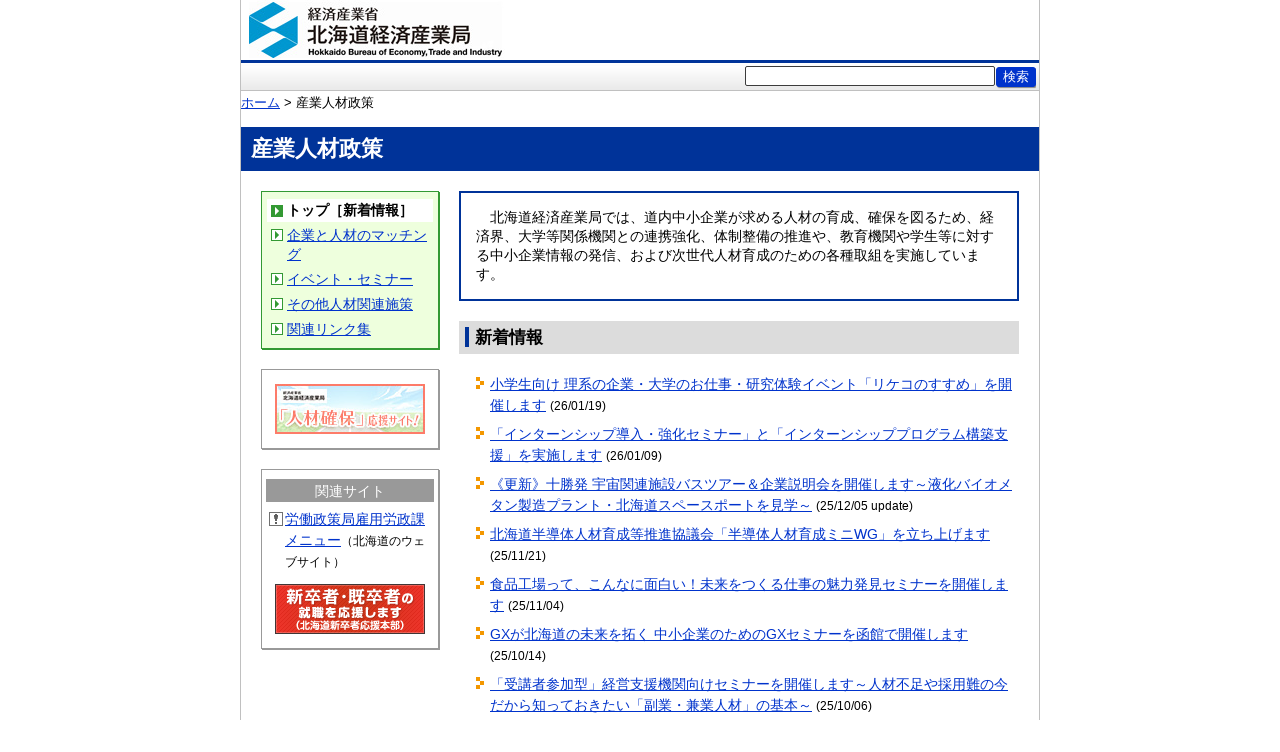

--- FILE ---
content_type: text/html
request_url: https://www.hkd.meti.go.jp/information/sangyo_jinzai/index.htm
body_size: 5808
content:
<!DOCTYPE html>
<html lang="ja">
<head>
<meta charset="UTF-8">
<meta http-equiv="X-UA-Compatible" content="IE=edge">
<meta name="viewport" content="width=device-width, initial-scale=1.0">
<meta name="format-detection" content="telephone=no">
<title>産業人材政策｜経済産業省北海道経済産業局</title>
<link rel="stylesheet" href="/css/information/reset.css" type="text/css" media="all">
<link rel="stylesheet" href="/css/information/styles.css" type="text/css" media="all">
<link rel="stylesheet" href="/css/information/ncommon.css" type="text/css" media="all">
<script src="/js/jquery-1.11.2.min.js"></script>
<script src="/js/information/config.js"></script>
</head>
<body>

<div class="layer"></div>
<div id="contents_wrap">
<header>
 <div id="logo">
 <h1 id="top"><a href="/index.htm"><img src="/graphic/title_hkd.jpg" width="270" height="60" alt="経済産業省北海道経済産業局"></a></h1>
 </div><!-- /#logo -->
 <div id="search">
  <!-- *************** / Google カスタム検索ここから / *************** -->
  <div id="tool2011"><script type="text/javascript" src="/js/msearchnew.js"></script></div>
  <!-- *************** / Google カスタム検索ここまで / *************** -->
 </div><!-- /#search -->
</header>

<div id="breadcrumb">
 <a href="/index.htm">ホーム</a> &gt; 産業人材政策
</div><!-- /#breadcrumb  -->

<main>
 <div id="main_title">
  <h2>産業人材政策</h2>
 </div><!-- /#main_title -->

<div id="flex_container">
 <div id="contents_right">
 <section>

 <div class="summary">
 <p>　北海道経済産業局では、道内中小企業が求める人材の育成、確保を図るため、経済界、大学等関係機関との連携強化、体制整備の推進や、教育機関や学生等に対する中小企業情報の発信、および次世代人材育成のための各種取組を実施しています。</p>
 </div><!-- /.summary -->

 <div class="headline">
  <h2>新着情報</h2>
 </div><!-- /.headline -->

 <ul class="news_list">
 <!--新着情報ここから-->

	<li><a href="/hokip/20260119/index.htm">小学生向け 理系の企業・大学のお仕事・研究体験イベント「リケコのすすめ」を開催します</a> <span class="date">(26/01/19)</span></li>

	<li><a href="/hokcm/20260109/index.htm">「インターンシップ導入・強化セミナー」と「インターンシッププログラム構築支援」を実施します</a> <span class="date">(26/01/09)</span></li>

	<li><a href="/hokca/20251107/index.htm">《更新》十勝発 宇宙関連施設バスツアー＆企業説明会を開催します～液化バイオメタン製造プラント・北海道スペースポートを見学～</a> <span class="date">(25/12/05 update)</span></li>

	<li><a href="/hokcm/20251121/index.htm">北海道半導体人材育成等推進協議会「半導体人材育成ミニWG」を立ち上げます</a> <span class="date">(25/11/21)</span></li>

	<li><a href="/hokcf/20251104/index.htm">食品工場って、こんなに面白い！未来をつくる仕事の魅力発見セミナーを開催します</a> <span class="date">(25/11/04)</span></li>

	<li><a href="/hoksc/20251014_2/index.htm">GXが北海道の未来を拓く 中小企業のためのGXセミナーを函館で開催します</a> <span class="date">(25/10/14)</span></li>

	<li><a href="/hokij/20251006/index.htm">「受講者参加型」経営支援機関向けセミナーを開催します～人材不足や採用難の今だから知っておきたい「副業・兼業人材」の基本～</a> <span class="date">(25/10/06)</span></li>

	<li><a href="/hoksc/20250929/index.htm">GXが北海道の未来を拓く 中小企業のためのGXセミナーを開催します</a> <span class="date">(25/09/29)</span></li>

	<li><a href="/hokca/20250922/index.htm">北海道の宇宙関連企業と中部ものづくり企業の交流イベントを開催します </a> <span class="date">(25/09/22)</span></li>

	<li><a href="/hokij/20250917/index.htm">会社の未来を創る人材戦略 副業・兼業マッチングプログラムを開始します</a> <span class="date">(25/09/17)</span></li>

	<li><a href="/hokca/20250818/index.htm">《更新》小学生向け宇宙教育イベントを開催します～森を観察して宇宙を学ぼう！子ども宇宙探検隊～</a> <span class="date">(25/09/11 update)</span></li>

	<li><a href="/hokij/20250905/index.htm">会社の未来を創る人材戦略ワークショップを開催します</a> <span class="date">(25/09/05)</span></li>

	<li><a href="/hoksr/20250812/index.htm">イノベーション創出に向けた「経営×人材戦略」セミナーを開催します～新事業開発等の取組から若者・女性の活躍のヒントを見つける～</a> <span class="date">(25/08/12)</span></li>

	<li><a href="/hokij/20250714_2/index.htm">会社の未来を創る人材戦略セミナーを開催します</a> <span class="date">(25/07/14)</span></li>

	<li><a href="/hokij/20250714/index.htm">会社の未来を創る人材戦略 3STEPプログラムが始まります～道内中小企業の人材確保・育成・活用に向けた取組について～</a> <span class="date">(25/07/14)</span></li>

	<li><a href="/hokca/20250624_2/index.htm">宇宙産業×人材確保セミナーを開催します～専門知識を有する高度人材や即戦力となる人材を確保するために～</a> <span class="date">(25/06/24)</span></li>

	<li><a href="/hokcf/20250624/index.htm">食品工場の自動化人材ワークショップを開催します～製造現場の自動化を推進していく人材の育成・確保に向けて～</a> <span class="date">(25/06/24)</span></li>

	<li><a href="/hokcm/20250528/index.htm">基本を学ぶ「DXセミナー」とDX認定取得を目指す「DXワークショップ」を開催します</a> <span class="date">(25/05/28)</span></li>

	<li><a href="/hokij/20250430/index.htm">令和7年度 北海道経済産業局における地域中小企業人材確保支援等調査・分析に係る委託先を決定しました</a> <span class="date">(25/04/30)</span></li>

	<li><a href="/hokij/20250321/index.htm">令和7年度 北海道経済産業局における地域中小企業人材確保支援等調査・分析に係る企画競争の公募を開始しました</a> <span class="date">(25/03/21)</span></li>

	<li><a href="/hokcm/20250217/index.htm">デジタル人材を育成する地域企業協働プログラムの成果報告会を開催します</a> <span class="date">(25/02/17)</span></li>

	<li><a href="/hokij/20250110/index.htm">求職者と道内中小企業のマッチングイベント 合同企業説明会・面接会を開催します</a> <span class="date">(25/01/10)</span></li>

	<li><a href="/hokij/20240819/index.htm">《更新》事例から学ぶ人材課題解決セミナーを開催します～室蘭、北見、旭川、函館、札幌、帯広、釧路で開催～</a> <span class="date">(24/10/16 update)</span></li>

	<li><a href="/hokcm/20240719/index.htm">社内DXに取り組みたい企業を募集します～「マナビDX Quest」受講生と協働した経営課題解決策の検討～</a> <span class="date">(24/07/19)</span></li>

	<li><a href="/hokij/20240607/index.htm">令和6年度 北海道経済産業局における地域中小企業・小規模事業者の人材確保支援等事業に係る委託先を決定しました</a> <span class="date">(24/06/07)</span></li>

	<li><a href="/hokcm/20240528_2/index.htm">道内大学・企業連携によりデジタル人材育成カリキュラムを強化します～課題解決型学習（PBL）と実務家教員の派遣～</a> <span class="date">(24/05/28)</span></li>

	<li><a href="/hokij/20240509/index.htm">令和6年度 北海道経済産業局における地域中小企業・小規模事業者の人材確保支援等事業に係る企画競争の公募を開始しました</a> <span class="date">(24/05/09)</span></li>

	<li><a href="/hokcm/20240314/index.htm">令和6年度 地域デジタル人材育成・確保推進事業（デジタル人材育成における地域ハブ機能実証事業）の採択予定者を決定しました</a> <span class="date">(24/03/14)</span></li>

	<li><a href="/hokcm/20240313/index.htm">令和5年度 地域企業協働プログラム実施結果報告会を開催します</a> <span class="date">(24/03/13)</span></li>

	<li><a href="/hokij/20240313/index.htm">副業・兼業人材活用サイトを開設しました</a> <span class="date">(24/03/13)</span></li>

	<li><a href="/hokij/20210730/index.htm">《更新》人材確保のためのイベントを紹介する「人材確保」応援サイト！を開設しました</a> <span class="date">(24/02/29 update)</span></li>

	<li><a href="/hokij/20240126/index.htm">《更新》多様な働き方を提案する企業説明会（おシゴト説明会 in 帯広）を開催します</a> <span class="date">(24/02/13 update)</span></li>

	<li><a href="/hokcm/20240201/index.htm">令和6年度 地域デジタル人材育成・確保推進事業（デジタル人材育成における地域ハブ機能実証事業）に係る委託先の公募（企画競争）および公募説明会を開催します</a> <span class="date">(24/02/01)</span></li>

	<li><a href="/hokij/20231222_2/index.htm">《更新》北海道を支える産業が集合！第2回 食・観光・ものづくり・IT企業説明会を開催します</a> <span class="date">(24/01/26 update)</span></li>

	<li><a href="/hokij/20231222/index.htm">合同企業説明会「おシゴト説明会 in 帯広」の出展企業を募集します</a> <span class="date">(23/12/22)</span></li>

	<li><a href="/hokij/20230724_2/index.htm">《更新》多様な人材の活用推進セミナー（オンデマンド配信）を開催します</a> <span class="date">(23/12/22 update)</span></li>

	<li><a href="/hokij/20231128/index.htm">半導体関連産業 魅力発信事業第2弾 高校生・小学生向け出前授業を実施します</a> <span class="date">(23/11/28)</span></li>

	<li><a href="/hokij/20231027/index.htm">北海道を支える産業が集合！食・観光・ものづくり・IT企業説明会を開催します</a> <span class="date">(23/10/27)</span></li>

	<li><a href="/hokij/20231024/index.htm">半導体関連産業 魅力発信事業第1弾 中学生向け工場見学会を実施します</a> <span class="date">(23/10/24)</span></li>

	<li><a href="/hokij/20231010/index.htm">令和4年度補正予算 副業・兼業支援補助金の4次公募を開始しました</a> <span class="date">(23/10/10)</span></li>

	<li><a href="/hokcm/20230926/index.htm">北海道半導体人材育成等推進協議会ワーキンググループ第1回会議の開催結果</a> <span class="date">(23/09/26)</span></li>

	<li><a href="/hokcm/20230926_2/index.htm">北海道デジタル人材育成推進協議会ワーキンググループ第1回会議の開催結果</a> <span class="date">(23/09/26)</span></li>

	<li><a href="/hokij/20230920_2/index.htm">合同企業説明会「北海道を支える産業が集合！企業説明会」の出展企業を募集します</a> <span class="date">(23/09/20)</span></li>

	<li><a href="/hokij/20230920/index.htm">多様な働き方を提案する企業説明会（おシゴト説明会 in 旭川）を開催します</a> <span class="date">(23/09/20)</span></li>

	<li><a href="/hokij/20230913/index.htm">令和4年度補正予算 副業・兼業支援補助金の3次公募を開始しました</a> <span class="date">(23/09/13)</span></li>

	<li><a href="/hokcm/20230703/index.htm">《更新》HAISLサイバーセキュリティセミナー2023を開催します</a> <span class="date">(23/07/25 update)</span></li>

	<li><a href="/hokij/20230724/index.htm">合同企業説明会（正社員をめざそう！企業説明会）の出展企業を募集します</a> <span class="date">(23/07/24)</span></li>

	<li><a href="/hokij/20230719/index.htm">令和4年度補正予算 副業・兼業支援補助金の2次公募を開始しました</a> <span class="date">(23/07/19)</span></li>

	<li><a href="/hokcm/20230609/index.htm">令和5年度 デジタル推進人材育成プログラム「マナビDX Quest」受講生の募集を開始しました</a> <span class="date">(23/06/09)</span></li>

	<li><a href="/hokib/20230502/index.htm">商店街等における課題解決のための専門家派遣およびワークショップに係る参加地域の募集を開始しました～令和5年度外部人材活用・地域人材育成事業～</a> <span class="date">(23/05/02)</span></li>

	<li><a href="/hokij/20230426/index.htm">令和5年度 北海道地域における中小企業・小規模事業者の人材確保支援等事業に係る委託先を決定しました</a> <span class="date">(23/04/26)</span></li>

	<li><a href="/hokcm/20230419/index.htm">令和5年度 地域デジタル人材育成・確保推進事業（デジタル人材育成における地域ハブ機能実証事業）に係る委託先を決定しました</a> <span class="date">(23/04/19)</span></li>

 <li><a href="/hokij/20230317/index.htm">《更新》令和5年度「北海道地域における中小企業・小規模事業者の人材確保支援等事業」に係る企画競争（委託先）の公募を開始しました</a> <span class="date">(23/03/30 update)</span></li>

 <li><a href="/hokcm/digital_conference/index.htm">北海道デジタル人材育成推進協議会の設置～地域ブロックでは全国初の試み～</a> <span class="date">(23/03/27)</span></li>

 <li><a href="/hokig/20230309/index.htm">2022年度 NoMapsイノベーションキャラバンを開催します～DXアントレプレナー人材育成プログラム in 音更高校～</a> <span class="date">(23/03/09)</span></li>

 <li><a href="/hokcm/20230221_2/index.htm">北海道デジタル人材育成推進協議会の立ち上げ～地域ブロックでは全国初の試み～</a> <span class="date">(23/02/21)</span></li>

 <li><a href="/hokcm/20230210/index.htm">令和5年度 地域デジタル人材育成・確保推進事業（デジタル人材育成における地域ハブ機能実証事業）に係る委託先の公募（企画競争）および公募説明会を開催します</a> <span class="date">(23/02/10)</span></li>

 <li><a href="/hokij/20220810/index.htm">《更新》企業説明会を開催します～正社員を目指そう～</a> <span class="date">(23/01/23 update)</span></li>

 <li><a href="/hokcm/20230120/index.htm">サイバーセキュリティセミナー2023を開催します～道内サイバー犯罪情勢の解説と、その具体的対策方法～</a> <span class="date">(23/01/20)</span></li>

 <li><a href="/hokij/20221226/index.htm">人材確保力強化セミナーをオンデマンド配信します～選ばれる企業になるための魅力発信～</a> <span class="date">(22/12/26)</span></li>

 <li><a href="/hokij/20220727/index.htm">《更新》人材定着支援セミナーをオンデマンド配信します～定着力を高める多様な働き方の実践～</a> <span class="date">(22/12/26 update)</span></li>

 <li><a href="/hokij/20220527/index.htm">《更新》人材確保・定着促進セミナーをオンデマンド配信します～離職防止に繋がる多様な働き方の導入～</a> <span class="date">(22/12/26 update)</span></li>

 <li><a href="/hokss/20221222/index.htm">経済産業省関係令和4年度第2次補正予算</a> <span class="date">(22/12/22)</span></li>

 <li><a href="/hoksr/20221031/index.htm">自治体との連携による地域の課題解決、経済活性化の推進について～実効性ある連携の実現とミッション志向型の連携プロジェクト推進～</a> <span class="date">(22/10/31)</span></li>

 <li><a href="/hokij/20221003/index.htm">《更新》おシゴト説明会 in 帯広を開催します～多様な働き方を提案する企業が集合～</a> <span class="date">(22/10/19 update)</span></li>

 <li><a href="/hokcm/20220926/index.htm">《更新》中小企業向けサイバーセキュリティ対策セミナーを開催します～サプライチェーンでは中小企業が標的に！セキュリティ対策の強化に向けて～</a> <span class="date">(22/10/13 update)</span></li>

 <li><a href="/hokij/20220920_2/index.htm">おシゴト説明会 in 旭川を開催します～多様な働き方を提案する企業が集合～</a> <span class="date">(22/09/20)</span></li>

 <li><a href="/hokij/20220920/index.htm">おシゴト説明会 in 北見を開催します～多様な働き方を提案する企業が集合～</a> <span class="date">(22/09/20)</span></li>

 <li><a href="/hokcm/20220810/index.htm">《更新》中小企業のDXを推進するデジタル人材活用セミナーを開催します～必要とされる人材像と、その活用・育成方法～</a> <span class="date">(22/08/30 update)</span></li>

 <li><a href="/hokij/20220725/index.htm">多様な働き方による専門人材活用推進セミナーをオンデマンド配信します</a> <span class="date">(22/07/25)</span></li>

 <li><a href="/hokcm/20220722/index.htm">地域デジタル人材育成・確保推進セミナーを開催します～「DXのすすめかた」内部人材の育成と外部人材の活用～</a> <span class="date">(22/07/22)</span></li>

 <li><a href="/hokcm/20220719/index.htm">《更新》デジタル推進人材育成プログラム「マナビDX Quest」受講生の募集を開始しました～DX実現のプロセスを、とことん学ぶプログラム～</a> <span class="date">(22/07/21 update)</span></li>

 <li><a href="/hokij/20220701/index.htm">多様な働き方を提案する企業説明会を開催します～みつけよう自分に合った働き方～</a> <span class="date">(22/07/01)</span></li>

 <li><a href="/hokib/20220510/index.htm">《更新》商店街等における課題解決のための専門家派遣およびワークショップに係る参加地域の募集を開始しました～令和4年度外部人材活用・地域人材育成事業～</a> <span class="date">(22/06/06 update)</span></li>

 <li><a href="/hokcm/20220524/index.htm">デジタル人材育成プラットフォーム ポータルサイト「マナビDX（デラックス）」を開設しました</a> <span class="date">(22/05/24)</span></li>

 <li><a href="/hokcm/20220506/index.htm">令和3年度補正予算「地域デジタル人材育成・確保推進事業（現場研修プログラム候補の案件組成事業）」に係る委託先を決定しました</a> <span class="date">(22/05/06)</span></li>

 <!--新着情報ここまで-->
 </ul>

 <div class="pagetop">
  <p><a href="#top">ページの先頭に戻る</a></p>
 </div><!-- /.pagetop -->
 </section>
 </div><!--/#contents_right-->

 <div id="contents_left">
 <aside>
 <a href="#" id="sp_menutrigger">
  <span></span>
  <span></span>
  <span></span>
 </a>
  <nav id="mainmenu">
   <ul>
   <li><p class="selected">トップ［新着情報］</p></li>
   <li><p class="active"><a href="matching.htm">企業と人材のマッチング</a></p></li>
   <li><p class="active"><a href="event.htm">イベント・セミナー</a></p></li>
   <li><p class="active"><a href="other.htm">その他人材関連施策</a></p></li>
   <li><p class="active"><a href="link.htm">関連リンク集</a></p></li>
   </ul>
  </nav>
 </aside>

 <aside>
  <div class="related_links">
   <div class="exit"><a href="/hokij/jinzai_kakuho2023/index.html"><img src="graphic/jinzai_kakuho.jpg" width="150" height="50" alt="「人材確保」応援サイト！" class="link_img"></a></div>
  </div><!-- /.related_links -->
 </aside>

 <aside>
  <div class="related_links">
   <h2>関連サイト</h2>
   <ul>
   <li><a href="https://www.pref.hokkaido.lg.jp/kz/rkr/">労働政策局雇用労政課メニュー</a><span>（北海道のウェブサイト）</span></li>
   </ul>
   <div class="exit"><a href="https://jsite.mhlw.go.jp/hokkaido-roudoukyoku/banner/gakusotu/shinsotsuouen_jigyounushi.html"><img src="/graphic/recruit_support.gif" width="150" height="50" alt="新卒者・既卒者の就職を応援します（北海道新卒者応援本部・北海道労働局）" class="link_img"></a></div>
  </div><!-- /.related_links -->
 </aside>

 <!-- <aside> -->
 <!-- *************** / Adobe Reader ダウンロードここから / *************** -->
  <!-- <div id="adobe_dl">
  <p class="exit"><a href="https://get.adobe.com/jp/reader/"><img src="/graphic/get_adobe_reader.gif" width="112" height="33" alt="Get Adobe Reader" class="link_img"></a></p>
  <p><span>PDF形式のファイルをご覧いただくには、Adobe Reader が必要です。</span></p>
  </div> --><!-- /#adobe_dl -->
 <!-- *************** / Adobe Reader ダウンロードここまで / *************** -->
 <!-- </aside> -->
 </div><!-- /#contents_left -->
</div><!-- /#flex_container -->
</main>

<footer>
 <address>
  <p class="division">経済産業省北海道経済産業局 地域経済部 産業人材政策室</p>
  <ul>
  <li>TEL．011-709-2311</li>
  <li>内線：2560</li>
  <li>E-mail：<a href="mailto:bzl-hokkaido-sangyo-jinzai@meti.go.jp">bzl-hokkaido-sangyo-jinzai@meti.go.jp</a></li>
  </ul>
 </address>
 <div id="extranavi">
  <ul>
  <li><a href="/information/rule/index.htm">利用規約</a></li>
  <li><a href="/information/privacy/index.htm">プライバシーポリシー</a></li>
  <li><a href="/information/sitemap/index.htm">サイトマップ</a></li>
  </ul>
 </div><!-- /#extranavi -->
<small>Copyright(C)2007 Hokkaido Bureau of Economy,Trade and Industry. All rights reserved.</small>
</footer>
<p id="pagetopbtm"><a href="#top"></a></p>
</div><!-- /#contents_wrap-->

</body>
</html>

--- FILE ---
content_type: text/css
request_url: https://www.hkd.meti.go.jp/css/information/reset.css
body_size: 319
content:
@charset "utf-8";

/* 初期値の設定 ============================== */
* {
	margin: 0;
	padding: 0;
	box-sizing: border-box;
}
a {
	color: inherit;
}
em,strong {
	font-weight: bold;
}
img {
	border: none;
	vertical-align: bottom;
}
p, ol, ul, dl {
	margin: 0;
	padding: 0;
}


--- FILE ---
content_type: text/css
request_url: https://www.hkd.meti.go.jp/css/information/styles.css
body_size: 4428
content:
@charset "utf-8";

/* 初期値の設定 ============================== */
html {
 font-size:62.5%; /*フォントサイズのベースを10pxに指定*/
}
body {
 font-family: -apple-system, BlinkMacSystemFont, "Helvetica Neue", YuGothic, "ヒラギノ角ゴ ProN W3", Hiragino Kaku Gothic ProN, Arial, "メイリオ", Meiryo, sans-serif; /* フォントファミリを優先順に指定 */
 /*font-family: verdana,arial,Roboto,"ヒラギノ角ゴ Pro W3","Hiragino Kaku Gothic Pro","Meiryo UI","メイリオ",Meiryo,"ＭＳ Ｐゴシック","MS PGothic",sans-serif;*/ 
 font-size: 16px; font-size: 1.6rem;
 line-height: 1;
 line-height: normal;
 background: #fff;
 -webkit-text-size-adjust: 100%;
}
a {text-decoration: underline;}
a:link {color: #0033cc;}
a:visited {color: #0033cc;}
a:hover {color: #e64d1a; text-decoration: none;}
a:active {color: #e64d1a;}
p {
 margin: 1em;
}
ol,
ul {
 margin-left: 15px;
 letter-spacing: -.5em;
}
ol li,
ul li {
 margin: 2px 0;
 letter-spacing: 0;
}
sup,
sub {
 position: relative;
 font-size: 10px; font-size: 1rem;
 line-height: 1;
}
sup {
 top: .5ex;
 vertical-align: top;
}
sub {
 bottom: .5ex;
 vertical-align: bottom;
}
.bold {
 font-weight: bold !important;
}
.normal {
 font-weight: normal !important;
}
#contents_wrap{
 display: flex;
 flex-direction: column;
 min-height: 100vh;
 width: 800px; /* 全体の横幅を指定 */
 margin: 0 auto;
 border-right: solid 1px #c0c0c0;
 border-left: solid 1px #c0c0c0;
 /*-webkit-box-sizing: border-box;
 -moz-box-sizing: border-box;
 -o-box-sizing: border-box;
 -ms-box-sizing: border-box;
 box-sizing: border-box;*/
}

@media screen and (max-width:480px) {
 html{
  position: relative;
  overflow-x: hidden;
 }
 body {
  position: relative;
  overflow-x: hidden;
  left: 0;
 }
 #contents_wrap{
  position: relative;
  width: auto;
  max-width: 480px;
  border: none;
 }
 .layer {
  position: fixed;
  display: none;
  top: 0;
  width: 100%;
  height: 100%;
  background-color: rgba(108,108,108,0.3);
  z-index: 1;
 }
}

/* 見出しの設定 ============================== */
h1 {
 font-size: 24px; /* 北海道経済産業局タイトルのフォントサイズを指定 */
 font-size: 2.4rem;
 font-weight: bold;
}
h2 {
 font-size: 22px;
 font-size: 2.2rem;
 font-weight: bold;
}
h3 {
 font-size: 17px;
 font-size: 1.7rem;
 font-weight: bold;
}
h4 {
 font-size: 17px;
 font-size: 1.7rem;
 font-weight: bold;
}
h5 {
 font-size: 16px;
 font-size: 1.6rem;
 font-weight: bold;
}

/* ヘッダーの設定 ======================================== */
header {
 display: block;
 text-align: left;
}
#logo {
 width: 100%;
 height: 63px;
 border-bottom: solid 3px #039;
 /*background: url(/graphic/title_photo.jpg) right center no-repeat;*/
}
@media screen and (max-width:480px) {
 #logo {
  background: none;
 }
}

/* 検索 -------------------------------------------------- */
#search {
 position: relative;
 width: 798px;
 height: 28px;
 overflow: hidden; /* はみ出した内容を隠す */
 background: -webkit-gradient(linear, left top, left bottom, from(#fff), to(#e7e7e7));
 background: -webkit-linear-gradient(top, #fff, #e7e7e7);
 background: linear-gradient(to bottom, #fff, #e7e7e7);
 border-bottom: solid 1px #c0c0c0;
 text-align: right;
}
#tool2011 {
 position: absolute;
 top: 3px;
 right: 3px;
}
#search input[type="text"]{
 width: 250px;
 height: 20px;
 border: solid 1px #3c3c3c;
 border-radius: 2px;
 line-height: 1;
 -webkit-appearance: none;
 appearance: none;
}
#search input[type="text"]:hover{
 border: solid 1px #03c;
 box-shadow: 1px 0 2px #03c;
}
#search input[type="text"]:focus{
 border: solid 1px #03c;
 box-shadow: 0 0 2px #03c;
}
#search input[type="submit"]{
 width: 40px;
 height: 20px;
 margin-left: 1px;
 padding: 0;
 border: solid 1px #03c;
 border-radius: 3px;
 background: #03c;
 color: #fff;
 box-shadow: 1px 1px 1px 0 #888;
 cursor: pointer;
 -webkit-appearance: none;
 appearance: none;
}
#search input[type="submit"]:hover{
 border: solid 1px #ccc;
}

@media screen and (max-width:480px) {
 #search {
  width: auto;
 }
 #search input[type="text"]{
  width: 200px;
 }
}
/* パンくず -------------------------------------------------- */
#breadcrumb {
 width: 800px;
 font-size: 13px; font-size: 1.3rem;
 margin: 0 auto;
 padding: 3px 0 15px 0;
}
@media screen and (max-width:480px) {
 #breadcrumb {
  width: auto;
  margin: 0 0 0 10px;
 }
}
/* メインコンテンツ ======================================== */
#flex_container {
 display: -webkit-box;
 display: -ms-flexbox;
 display: flex;
 flex-direction: row-reverse;
}
#contents_right {
 font-size: 14px; font-size: 1.4rem;
 width: calc(100% - 198px);
 line-height: 1.5;
}
#contents_left {
 width: 198px;
 line-height: 1.5;
}
section {
 font-size: 14px; font-size: 1.4rem;
 padding: 0 20px;
 /*line-height: 1.4;*/
}
.news_list {
 margin: 25px 5px 15px 15px;
 padding: 0 20px;
}
section > .news_list {
 margin-top: 10px;
 padding: 0;
}
.news_list li {
 position: relative;
 list-style: none;
 margin: 8px 0;
 padding-left: 16px;
}
.news_list li:before {
 position: absolute;
 left: 0;
 content: url("/graphic/orange_pointer.gif");
}
.news_list li span {
 font-size: 12px; font-size: 1.2rem;
}
aside {
 padding: 20px 0 0 20px;
}
aside.nomenu {
 padding: 20px 20px 0 20px;
}

@media screen and (max-width:480px) {
 #flex_container {
  display: block;
 }
 #contents_right,
 #contents_left {
  width: auto;
 }
 aside {
  padding: 0 10px;
 }
 aside:first-of-type {
  margin-top: 40px;
 }
 aside.nomenu {
  padding: 0;
 }
 section {
  font-size: 15px; font-size: 1.5rem;
  padding: 0 5px;
 }
 .news_list {
  font-size: 15px; font-size: 1.5rem;
  margin: 25px 5px;
 }
 section > .news_list {
  padding: 0 5px;
 }
 section ul li {
  margin: 3px 0;
 }
}

/* 施策ページメインタイトルの設定 ======================================== */
#main_title {
 position: relative;
 font-weight: bold;
 padding: 10px;
 border-top: solid 1px #039;
 border-bottom: solid 1px #039;
 background: #039;
 color: #fff;
 line-height: 1;
}

/* コンテンツエリアの設定 ======================================== */

/* 画面トップに戻る -------------------------------------------------- */
.pagetop {
 font-size: 13px; font-size: 1.3rem;
 text-align: right;
 margin: 35px 5px 20px 0;
}
.pagetop:before {
 content: "";
 display: block;
 clear: both;
 margin: 0;
 padding: 0;
}
.pagetop p {
 margin: 15px 0;
 padding: 2px 0 2px 2px;
}
.pagetop p:before {
 display: inline-block;
 content: "";
 width: 12px;
 height: 12px;
 margin-right: 4px;
 border: solid 1px #5771d1;
 box-shadow: 1px 1px 0 #5771d1;
 vertical-align: middle;
}
.pagetop a {
 position: relative;
}
.pagetop a:before {
 position: absolute;
 content: "";
 top: 2px;
 left: -16px;
 width: 0;
 height: 0;
 border: solid 5px;
 border-color: transparent transparent #5771d1 transparent;
}

:not(section) > .pagetop {
 margin-right: 25px;
}

@media screen and (max-width:480px){
 .pagetop p:before {
  display: none;
 }
 .pagetop:not(:last-of-type) {
  display: none;
 }
 .pagetop:last-of-type {
  position: fixed;
  display: none;
  bottom: 15px;
  right: 15px;
  margin: 0;
 }
 .pagetop:last-of-type:before {
  content: "";
  display: block;
  clear: both;
  margin: 0;
  padding: 0;
 }
 .pagetop:last-of-type a {
  position: absolute;
  display: block;
  top: 0;
  right: 0;
  font-size: 13px; font-size: 1.3rem;
  width: 11.5em;
  padding: 5px;
  border: solid 1px #000;
  background: #55f;
  opacity: 0.95;
  color: #fff;
  text-decoration: none;
 }
 .pagetop:last-of-type a:before {
  position: absolute;
  content: "";
  top: 6px;
  left: 6px;
  width: 0;
  height: 0;
  border: solid 6px;
  border-color: transparent transparent #fff transparent;
 }
}

/* 左側ナビゲーションメニューの設定 ======================================== */
#sp_menutrigger {
 display: none;
}
#mainmenu {
 font-size: 14px; font-size: 1.4rem;
 padding: 5px;
 border: solid 1px #393;
 box-shadow: 1px 1px 0 #393;
 background: #efd;
 line-height: 1.4;
}
#mainmenu ul {
 margin: 0;
 padding: 0;
}
#mainmenu ul li {
 list-style: none;
 margin: 2px 0;
 padding: 0;
}
/* メニュー選択時 -------------------------------------------------- */
#mainmenu p.selected {
 position: relative;
 margin: 0;
 padding: 2px 2px 2px 20px;
 font-weight: bold;
 background: #fff;
}
#mainmenu p.selected:before {
 position: absolute;
 top: 6px;
 left: 4px;
 content: "";
 width: 10px;
 height: 10px;
 border: solid 1px #393;
 background: #393;
 /*content: url("/graphic/list_a02b.gif");*/
}
#mainmenu p.selected:after {
 position: absolute;
 top: 8px;
 left: 8px;
 content: "";
 width: 0;
 height: 0;
 border: solid 4px;
 border-color: transparent transparent transparent #fff;
}
#mainmenu p.selected.normal {
 font-weight: normal;
}
/* メニュー非選択時 -------------------------------------------------- */
#mainmenu p.active {
 position: relative;
 margin: 0;
 padding: 2px 2px 2px 20px;
 background: #efd;
}
#mainmenu p.active:before {
 position: absolute;
 top: 5px;
 left: 4px;
 content: "";
 width: 10px;
 height: 10px;
 border: solid 1px #393;
 background: #fff;
 /*content: url("/graphic/list_a01b.gif");*/
}
#mainmenu p.active:after {
 position: absolute;
 top: 7px;
 left: 8px;
 content: "";
 width: 0;
 height: 0;
 border: solid 4px;
 border-color: transparent transparent transparent #393;
}
/* メニュー2階層目 -------------------------------------------------- */
#mainmenu ul.submenu {
 display: none;
 margin: 0;
 padding: 0;
}
#mainmenu ul.submenu.visible {
 display: block;
}
#mainmenu ul.submenu li {
 position: relative;
 margin-top: 1px;
 padding: 2px 2px 2px 20px;
}
#mainmenu ul.submenu li:before {
 position: absolute;
 left: 0;
 content: url("/graphic/list_a03.gif");
}
#mainmenu ul.submenu.selected {
 display: block;
 margin: 0;
 padding: 0;
}
#mainmenu ul.submenu.selected li {
 background: #fff;
 font-weight: bold;
}
#mainmenu ul.submenu.selected li a {
 font-weight: normal;
}
#mainmenu ul.submenu li ul li {
 position: relative;
 list-style: none;
 font-weight: normal;
 font-size: 14px; font-size: 1.4rem;
 margin: 2px 0;
 padding: 3px 0 3px 10px;
}
#mainmenu ul.submenu li ul li {
 position: relative;
 list-style: none;
 font-weight: normal;
 font-size: 14px; font-size: 1.4rem;
 margin: 2px 0;
 padding: 3px 0 3px 10px;
 font-weight: bold;
}
#mainmenu ul.submenu li ul li a {
 font-weight: normal;
}
#mainmenu ul.submenu li ul li:before {
 position: absolute;
 top: 9px;
 left: 0;
 content: "";
 width: 0;
 height: 0;
 border: 2px solid #393;
}
.btn {
 display: none;
}
/* メニュー2階層目 ホバースライド -------------------------------------------------- */
#mainmenu .nestmenu {
 margin: 0;
 padding: 0;
}
#mainmenu .nestmenu li {
 position: relative;
 margin-top: 1px;
 padding: 2px 2px 2px 20px;
}
#mainmenu .nestmenu li:before {
 position: absolute;
 left: 5px;
 content: url("/graphic/list_a03.gif");
}

@media screen and (max-width:480px) {
 #sp_menutrigger {
  position: absolute;
  top: 0;
  right: 0;
  display: block;
  width: 50px;
  height: 50px;
  text-decoration: none;
  background: #ddf;
  z-index: 2;
 }
 #sp_menutrigger span {
  display: inline-block;
  transition: all .4s;
  box-sizing: border-box;
  text-decoration: none;
 }
 #sp_menutrigger span {
  position: absolute;
  right: 0;
  left: 0;
  width: 100%;
  height: 4px;
  margin: auto;
  background-color: #03c;
  border-radius: 4px;
 }
 #sp_menutrigger span:nth-of-type(1) {
  top: 5px;
 }
 #sp_menutrigger span:nth-of-type(2) {
  top: 15px;
 }
 #sp_menutrigger span:nth-of-type(3) {
  bottom: 20px;
 }
 #sp_menutrigger span {
  left: 8px;
  width: 28px;
 }
 #sp_menutrigger span:before {
  position: absolute;
  top: 0;
  left: -8px;
  content: "";
  width: 4px;
  height: 4px;
  background-color: #03c;
  border-radius: 4px;
 }
 #sp_menutrigger.active span {
  left: 0;
  width: 32px;
 }
 #sp_menutrigger.active span:before {
  content: none;
 }
 #sp_menutrigger.active span:nth-of-type(1) {
  -webkit-transform: translateY(10px) rotate(-45deg);
  transform: translateY(10px) rotate(-45deg);
 }
 #sp_menutrigger.active span:nth-of-type(2) {
  opacity: 0;
 }
 #sp_menutrigger.active span:nth-of-type(3) {
  -webkit-transform: translateY(-10px) rotate(45deg);
  transform: translateY(-10px) rotate(45deg);
 }
 #sp_menutrigger:after {
  position: absolute;
  right: 0;
  bottom: 3px;
  left: 0;
  font-size: 12px; font-size: 1.2rem;
  content: "MENU";
  display: block;
  width: 100%;
  margin: auto;
  color: #03c;
  text-align: center;
  white-space: nowrap;
  transition: all .4s;
 }
 #sp_menutrigger.active:after {
  content: "CLOSE";
 }
 #mainmenu {
  position: absolute;
  top: 0;
  right: -240px;
  font-size: 15px; font-size: 1.5rem;
  width: 240px;
  height: 100%;
  margin: 0;
  padding: 0;
  border: none;
  background: #ddf;
  z-index: 3;
 }
 #mainmenu ul li {
  position: relative;
  margin: 0;
  border-bottom: solid 1px #fff;
 }
 #mainmenu ul li:first-child {
  margin: 0;
 }
 #mainmenu p.active {
  margin: 0;
  padding: 8px 30px 8px 5px;
  background: #ddf;
 }
 #mainmenu p.active a {
  display: block;
 }
 #mainmenu p.selected {
  margin: 0;
  padding: 10px 40px 10px 5px;
  background: #eef;
 }
 #mainmenu p.selected a {
  padding-right: 25px;
 }
 #mainmenu p.selected:before {
  display: block;
  content: "";
  width: 0;
  height: 0;
  border: none;
 }
 #mainmenu p.selected:after {
  content: "";
  border: none;
 }
 #mainmenu p.active::before {
  display: block;
  content: "";
  width: 0;
  height: 0;
  border: none;
 }
 #mainmenu p.active:after {
  content: "";
  border: none;
 }
 .btn {
  position: absolute;
  top: 10px;
  right: 10px;
  display: block; 
 }
 .btn:before {
  position: absolute;
  top: 0;
  right: 0;
  bottom: 0;
  left: 0;
  content: "";
  width: 11px;
  height: 1px;
  margin: auto;
  background: #192f60;
 }
 .btn.on:after {
  position: absolute;
  top: 0;
  right: 0;
  bottom: 0;
  left: 0;
  content: "";
  width: 1px;
  height: 1px;
  margin: auto;
  background: #192f60;
 }
 .btn:after {
  position: absolute;
  top: 0;
  right: 0;
  bottom: 0;
  left: 0;
  content: "";
  width: 1px;
  height: 11px;
  margin: auto;
  background: #192f60;
 }
 .btn a {
  display: block; 
  width: 20px;
  height: 20px;
  border: solid 1px #192f60;
  background: #e6e6fa;
 }
 #mainmenu ul.submenu li {
  padding: 8px 5px 8px 15px;
  background: #ddf;
  border-bottom: dotted 1px #03c;
 }
 #mainmenu ul.submenu li::before {
  top: 5px;
  left: 8px;
  content: url("/graphic/list_a03b.gif");
 }
 #mainmenu ul.submenu li:first-child {
  border-top: solid 1px #fff;
 }
 #mainmenu ul.submenu li:last-child {
  border-bottom: none;
 }
 #mainmenu ul.submenu li a {
  display: block;
 }
 #mainmenu ul.submenu.visible {
  display: none;
 }
 #mainmenu ul.submenu.selected li {
  background: #e6e6fa;
 }
 #mainmenu ul.submenu li ul li {
  border: none;
  padding-top: 5px;
  padding-bottom: 0;
 }
 #mainmenu ul.submenu li ul li:first-child {
  border-top: none;
 }
 #mainmenu ul.submenu li ul li::before {
  border: 2px solid #039;
 }
}

/* 関連リンクなど -------------------------------------------------- */
.related_links {
 font-size: 14px; font-size: 1.4rem;
 padding: 4px;
 border: solid 1px #999;
 box-shadow: 1px 1px 0 #999;
 line-height: 1.5;
}
.related_links.banner {
 border: none;
 text-align: center;
 box-shadow: none;
}
.related_links h2 {
 font-size: 14px; font-size: 1.4rem;
 font-weight: normal;
 margin: 5px 0;
 padding: 3px 0 2px 0;
 color: #fff;
 text-align: center;
 background: #999;
 line-height: 1.3;
}
.related_links p {
 font-size: 12px; font-size: 1.2rem;
 margin: 5px 0 5px 5px;
}
.related_links span {
 font-size: 12px; font-size: 1.2rem;
}
.related_links div.exit {
 text-align: center;
 margin: 10px auto;
}
.related_links ul {
 font-weight: normal;
 margin-left: 3px;
}
.related_links ul li {
 position: relative;
 list-style: none;
 padding: 2px 0;
 padding-left: 16px;
}
.related_links li:before {
 position: absolute;
 content: url("/graphic/list_b01.gif");
 top: 4px;
 left: 0;
 vertical-align: middle;
}
.related_links ul li ul {
 font-size: 13px; font-size: 1.3rem;
 list-style: none;
 margin-left: 0;
 font-weight: normal;
}
.related_links li ul li {
 position: relative;
 list-style: none;
 margin-left: 0;
 padding: 2px 0;
}
.related_links li ul li:before {
 position: absolute;
 content: url("/graphic/list_b02.gif");
 top: 2px;
 left: -16px;
 vertical-align: middle;
}

@media screen and (max-width:480px) {
 .related_links {
  font-size: 15px; font-size: 1.5rem;
  margin: 15px 0 10px 0;
  padding: 5px;
  box-shadow: none;
 }
 .related_links ul li {
  border-bottom: dotted 1px #999;
 }
 .related_links li:last-child {
  border-bottom: none;
 }
 .related_links li:before {
  text-indent: 0;
  padding-right: 5px;
 }
}

/* AdobeReader -------------------------------------------------- */
#adobe_dl {
 font-size: 14px; font-size: 1.4rem;
 /*margin: 15px 0 15px 15px;*/
 padding: 5px;
 border: solid 1px #999;
 border-right: solid 2px #999;
 border-bottom: solid 2px #999;
 line-height: 1.2;
}
#adobe_dl p {
 margin: 4px;
}
#adobe_dl span {
 font-size: 11px;
 font-size: 1.1rem;
}
#adobe_dl .exit {
 text-align: center;
 margin: 10px auto 10px auto;
}
.nomenu > #adobe_dl {
 font-size: 13px; font-size: 1.3rem;
 padding: 0;
}
.nomenu > #adobe_dl .exit {
 float: left;
 padding: 5px 15px;
}
.nomenu > #adobe_dl .exlink {
 padding: 10px 5px 5px 5px;
}
.nomenu > #adobe_dl::after {
 display: block;
 content: "";
 clear: both;
 height: 0;
}

@media screen and (max-width:480px) {
 #adobe_dl {
  margin: 15px 5px 10px 5px;
 }
}

/* フッターの設定 ======================================== */
footer {
 margin-top: auto;
}
footer:before {
 display: block;
 content: "";
 clear: both;
}
address {
 display: block;
 clear: both;
 font-style: normal;
 font-size: 14px; font-size: 1.4rem;
 margin: 15px 20px;
 padding: 6px 3px;
 border: solid 1px #393;
 background: #efd;
 text-align: center;
 line-height: 1.3;
}
.division {
 margin: 3px 0;
}
address > ul {
 list-style: none;
}
address > ul li {
 display: inline;
}
address > ul li:after {
 content: "｜";
 color: #333;
 margin: 0;
 padding: 0;
}
address > ul li:last-child:after {
 content: "";
 margin: 0;
 padding: 0;
}
/*address > ul li:last-child {
 display: block;
 content: "";
 margin: 3px 0;
 padding: 0;
}*/
hr.separate {
 width: 85%;
 height: 1px;
 margin: 10px auto;
 border-width: 1px 0px 0px 0px;
 border-style: dashed;
 border-color: #393;
}

#extranavi {
 font-size: 13px; font-size: 1.3rem;
 border-top: dashed 1px #c0c0c0;
}
#extranavi ul {
 list-style: none;
}
#extranavi ul li {
 display: inline-block;
 padding: 8px 0 8px 5px;
}
#extranavi ul li:after {
 content: "｜";
 padding-left: 5px;
}
#extranavi ul li:last-child:after {
 content: "";
}
small {/*コピーライト*/
 display: block;
 font-size: 12px; font-size: 1.2rem;
 margin: 0;
 padding: 5px;
 color: #fff;
 background-color: #003399;
 text-align: center;
}
#pagetopbtm {
 display: none;
}

@media screen and (max-width:480px) {
 address {
  margin: 15px 5px;
  line-height: 1.2;
 }
 address > ul li {
  display: block;
 }
 address > ul li:after {
  content: "";
 }
 small {/*コピーライト*/
  font-size: 11px; font-size: 1.1rem;
 }
 #pagetopbtm {
  display: block;
  overflow: hidden;
  width: 100%;
  height: 50px;
  margin: 0;
  padding: 0;
  background: #bbb url(/graphic/return.png) center center no-repeat;
 }
 #pagetopbtm a {
  display: block;
  width: 100%;
  height: 100%;
 }
}


--- FILE ---
content_type: text/css
request_url: https://www.hkd.meti.go.jp/css/information/ncommon.css
body_size: 2438
content:
@charset "utf-8";

/* サブタイトル -------------------------------------------------- */
.headline {
 position: relative;
 margin: 20px auto;
 padding: 8px 0;
 background: #dcdcdc;
 line-height: 1;
}
.headline > h2,
.headline > h3 {
 font-size: 17px; font-size: 1.7rem;
 padding-left: 16px;
}
.headline > h2:before,
.headline > h3:before {
 position: absolute;
 content: "";
 top: 6px;
 left: 6px;
 width: 4px;
 height: 1.2em;
 background: #039;
 /*border: solid 2px #039;*/
}
.underline {
 margin: 20px 5px 15px 5px;
 padding: 3px;
 border-bottom: solid 2px #039;
}
.underline > h2,
.underline > h3,
.underline > h4 {
 font-size: 16px; font-size: 1.6rem;
}
.dottedline {
 margin: 15px 5px 15px 10px;
 padding: 4px;
 border-bottom: dotted 1px #039;
}
.dottedline > h3,
.dottedline > h4 {
 font-size: 15px; font-size: 1.5rem;
}

/* リード文 -------------------------------------------------- */
.summary {
 position: relative;
 font-size: 14px; font-size: 1.4rem;
 margin: 20px;
 border: solid 2px #039;
 line-height: 1.4;
}
section > .summary {
 margin: 20px auto;
}
.summary2 {
 position: relative;
 margin: 20px 5px;
 border: solid 1px #039;
 line-height: 1.4;
}
.summary > p,
.summary2 > p {
 margin: 15px;
}
.summary > ul,
.summary2 > ul {
 margin: 15px;
 margin-left: 15px;
}
.summary > ul li,
.summary2 > ul li {
 margin-top: 3px;
 margin-bottom: 3px;
}
.summary2 > dl {
 margin: 15px;
}
.text_container {
 margin: 15px;
}

/* その他色々 ======================================== */
/*サムネイル---------------------------------------------------------*/
.thumbnail {
 margin: 20px auto;
 text-align: center;
}
.thumbnail img {
 max-width: 100%;
 height: auto;
}

/* 見出しの前につける記号の設定 */
.diablack:before {
 content: "◆";
 margin: 0;
 /*padding: 0 1px;*/
}
.diawhite:before {
 content: "◇";
 margin: 0;
 /*padding: 0 1px;*/
}

.font-s {font-size: 12px; font-size: 1.2rem; line-height: 1.3;}
.font-l {font-size: 16px !important; font-size: 1.6rem !important; line-height: 1.3;}
.date {font-size: 12px; font-size: 1.2rem;}
.note {font-size: 12px; font-size: 1.2rem;}
.format {font-size: 12px; font-size: 1.2rem;}
.clear {clear: both;}
.nothing {margin-bottom: 30px;}
.no-br {white-space: nowrap;}
.highlight {color: #c30;}

/*テキスト位置*/
.text-c {text-align: center;}
.text-r {text-align: right;}
.text-l {text-align: left;}

/*回り込み*/
.float-l {float: left; margin: 0; padding: 0 10px;}
.float-l:after {display: block; content: ""; clear: both;}
.float-r {float: right; margin: 0; padding: 0 10px;}
.float-r:after {display: block; content: ""; clear: both;}
@media screen and (max-width: 480px) {
 .float-l {display: block; float: none; margin: 0px auto; text-align: center;}
 .float-r {display: block; float: none; margin: 0px auto; text-align: center;}
}

/*リストスタイル*/
.level2 {
 margin: 0 !important;
}
.level2 li {
 position: relative;
 list-style: none;
 margin: 4px 0;
 padding-left: 12px;
}
li > .level2 li {
 padding: 0 0 0 12px;
}
.level2 li:before {
 position: absolute;
 top: 8px;
 left: 0;
 content: "" !important;
 width: 6px;
 height: 6px;
 background: #f39700;
}
.level2 li:after {
 position: absolute;
 top: 9px;
 left: 1px;
 content: "";
 width: 2px;
 height: 2px;
 background: #fff;
}

.type-disc,
.type-circle,
.type-no,
.type-a,
.type-cube {
 margin-left: 25px;
 background: none;
}
.type-none {
 list-style: none;
 background: none;
}
.type-disc {
 list-style: disc !important;
}
.type-circle {
 list-style: circle !important;
}
.type-square {
 list-style: square !important;
}
.type-no {/*1.2.3.*/
 list-style: decimal !important;
}
.type-a {
 list-style: lower-alpha !important;
}
.type-disc li,
.type-circle li,
.type-square li,
.type-no li,
.type-a li {
 margin: 2px 0;
 padding-left: 0;
}
.type-none> li:before,
.type-disc > li:before,
.type-circle > li:before,
.type-square > li:before,
.type-no > li:before,
.type-a > li:before {
 content: "";
}
.type-cube > li {
 position: relative;
 list-style: none;
 padding-left: 12px;
}
.type-cube > li:before {
 position: absolute;
 top: 7px;
 left: 0;
 content: "";
 width: 6px;
 height: 6px;
 background: #f39700;
}
.type-cube > li:after {
 position: absolute;
 top: 8px;
 left: 1px;
 content: "";
 width: 2px;
 height: 2px;
 background: #fff;
}
.link {
 position: relative;
 list-style: none !important;
 padding-left: 16px;
}
.link:before {
 position: absolute;
 left: 0;
 content: url("/graphic/orange_pointer.gif") !important;
}
.link.red:before {
 position: absolute;
 left: 0;
 content: url("/graphic/red_pointer.gif") !important;
}

.word > a:after {
 content: url("/graphic/word.gif");
 position:relative;
 left:1px;
}

.excel > a:after {
 content: url("/graphic/excel.gif");
 position:relative;
 left:1px;
}

.ppt > a:after {
 content: url("/graphic/ppt.png");
 position:relative;
 left:1px;
}

.pdf > a:after {
 content: url("/graphic/pdf.gif");
 position:relative;
 left:1px;
}

.exlink > a:after {
 content: url("/graphic/exlink.gif");
 position:relative;
 left:1px;
}

/*横並び*/
.float {
 margin: 0;
 padding: 0;
}
.float li {
 list-style: none;
 display: inline-block;
 width: auto;
 padding-left: 0;
 padding-right: 10px;
}
.float li:before {
 content: "";
}
.float li:not(:last-of-type) {
 padding-right: 10px;
}
/*問い合わせ*/
.contact {
 margin-top: 0;
}
.contact > li {
 list-style: none;
 padding: 0;
 background: none;
}
.contact > li:before {
 content: "";
}

/*line space*/
.ls2 {margin-top: 2px !important; margin-bottom: 2px !important;}
.ls3 {margin-top: 3px !important; margin-bottom: 3px !important;}
.ls4 {margin-top: 4px !important; margin-bottom: 4px !important;}
.ls5 {margin-top: 5px !important; margin-bottom: 5px !important;}
.ls6 {margin-top: 6px !important; margin-bottom: 6px !important;}
.ls7 {margin-top: 7px !important; margin-bottom: 7px !important;}
.ls8 {margin-top: 8px !important; margin-bottom: 8px !important;}
.ls9 {margin-top: 9px !important; margin-bottom: 9px !important;}
.ls10 {margin-top: 10px !important; margin-bottom: 10px !important;}
.ls12 {margin-top: 11px !important; margin-bottom: 11px !important;}
.ls12 {margin-top: 12px !important; margin-bottom: 12px !important;}
.ls13 {margin-top: 13px !important; margin-bottom: 13px !important;}
.ls14 {margin-top: 14px !important; margin-bottom: 14px !important;}
.ls15 {margin-top: 15px !important; margin-bottom: 15px !important;}

/*インデント*/
.indent1 {display: block; margin-left: 1em; text-indent: -1em;}
.indent1h {display: block; margin-left: 1.6em; text-indent: -1.6em;}
.indent2 {display: block; margin-left: 2em; text-indent: -2em;}
.indent2h {display: block; margin-left: 2.6em; text-indent: -2.6em;}
.indent3 {display: block; margin-left: 3em; text-indent: -3em;}
.indent3h {display: block; margin-left: 3.6em; text-indent: -3.6em;}
.indent4 {display: block; margin-left: 4em; text-indent: -4em;}
.indent4h {display: block; margin-left: 4.6em; text-indent: -4.6em;}
.indent5 {display: block; margin-left: 5em; text-indent: -5em;}
.indent5h {display: block; margin-left: 5.6em; text-indent: -5.6em;}
.indent6 {display: block; margin-left: 6em; text-indent: -6em;}
.indent6h {display: block; margin-left: 6.6em; text-indent: -6.6em;}
.indreset{display: block; text-indent:0;}

/* marginの設定 ================================================ */
/*top*/
.mt0 {margin-top: 0 !important;}
.mt3 {margin-top: 3px !important;}
.mt5 {margin-top: 5px !important;}
.mt10 {margin-top: 10px !important;}
.mt15 {margin-top: 15px !important;}
.mt20 {margin-top: 20px !important;}
.mt25 {margin-top: 25px !important;}
.mt30 {margin-top: 30px !important;}
.mt35 {margin-top: 35px !important;}
.mt40 {margin-top: 40px !important;}
.mt45 {margin-top: 45px !important;}
.mt50 {margin-top: 50px !important;}
/*right*/
.mr5 {margin-right: 5px !important;}
.mr10 {margin-right: 10px !important;}
.mr15 {margin-right: 15px !important;}
.mr20 {margin-right: 20px !important;}
.mr25 {margin-right: 25px !important;}
.mr30 {margin-right: 30px !important;}
.mr35 {margin-right: 35px !important;}
.mr40 {margin-right: 40px !important;}
.mr45 {margin-right: 45px !important;}
.mr50 {margin-right: 50px !important;}
/*bottom*/
.mb0 {margin-bottom: 0 !important;}
.mb5 {margin-bottom: 5px !important;}
.mb10 {margin-bottom: 10px !important;}
.mb15 {margin-bottom: 15px !important;}
.mb20 {margin-bottom: 20px !important;}
.mb25 {margin-bottom: 25px !important;}
.mb30 {margin-bottom: 30px !important;}
.mb35 {margin-bottom: 35px !important;}
.mb40 {margin-bottom: 40px !important;}
.mb45 {margin-bottom: 45px !important;}
.mb50 {margin-bottom: 50px !important;}
/*left*/
.ml0 {margin-left: 0px !important;}
.ml5 {margin-left: 5px !important;}
.ml10 {margin-left: 10px !important;}
.ml15 {margin-left: 15px !important;}
.ml20 {margin-left: 20px !important;}
.ml25 {margin-left: 25px !important;}
.ml30 {margin-left: 30px !important;}
.ml35 {margin-left: 35px !important;}
.ml40 {margin-left: 40px !important;}
.ml45 {margin-left: 45px !important;}
.ml50 {margin-left: 50px !important;}

/* paddingの設定 ================================================ */
/*top*/
.pt0 {padding-top: 0 !important;}
.pt5 {padding-top: 5px !important;}
.pt10 {padding-top: 10px !important;}
.pt15 {padding-top: 15px !important;}
.pt20 {padding-top: 20px !important;}
.pt25 {padding-top: 25px !important;}
.pt30 {padding-top: 30px !important;}
.pt35 {padding-top: 35px !important;}
.pt40 {padding-top: 40px !important;}
.pt45 {padding-top: 45px !important;}
.pt50 {padding-top: 50px !important;}
/*right*/
.pr5 {padding-right: 5px !important;}
.pr10 {padding-right: 10px !important;}
.pr15 {padding-right: 15px !important;}
.pr20 {padding-right: 20px !important;}
.pr25 {padding-right: 25px !important;}
.pr30 {padding-right: 30px !important;}
.pr35 {padding-right: 35px !important;}
.pr40 {padding-right: 40px !important;}
.pr45 {padding-right: 45px !important;}
.pr50 {padding-right: 50px !important;}
/*bottom*/
.pb0 {padding-bottom: 0 !important;}
.pb5 {padding-bottom: 5px !important;}
.pb10 {padding-bottom: 10px !important;}
.pb15 {padding-bottom: 15px !important;}
.pb20 {padding-bottom: 20px !important;}
.pb25 {padding-bottom: 25px !important;}
.pb30 {padding-bottom: 30px !important;}
.pb35 {padding-bottom: 35px !important;}
.pb40 {padding-bottom: 40px !important;}
.pb45 {padding-bottom: 45px !important;}
.pb50 {padding-bottom: 50px !important;}
/*left*/
.pl0 {padding-left: 0 !important;}
.pl5 {padding-left: 5px !important;}
.pl10 {padding-left: 10px !important;}
.pl15 {padding-left: 15px !important;}
.pl20 {padding-left: 20px !important;}
.pl25 {padding-left: 25px !important;}
.pl30 {padding-left: 30px !important;}
.pl35 {padding-left: 35px !important;}
.pl40 {padding-left: 40px !important;}
.pl45 {padding-left: 45px !important;}
.pl50 {padding-left: 50px !important;}


--- FILE ---
content_type: application/javascript
request_url: https://www.hkd.meti.go.jp/js/information/config.js
body_size: 1800
content:
$(function(){
	$("a[href=#top]").click(function() {
		$('html,body').animate({
			scrollTop: $($(this).attr("href")).offset().top - 0
		}, 'fast');
		return false;
	});

		var menu = $('#mainmenu');
		menuBtn = $('#sp_menutrigger');
		body = $(document.body);
		layer = $('.layer');
		menuWidth = menu.outerWidth();

	menuBtn.on('click', function(){
		$(this).toggleClass('active');
			if($(this).hasClass('active')){
				$(".layer").show();
				menuBtn.animate({'right' : 240 }, 300);
				menu.animate({'right' : 0 }, 300);
			} else {
				$(".layer").hide();
				menu.animate({'right' :  -240 }, 300);
				menuBtn.animate({'right' : 0 }, 300);
			}
	});

	layer.on('click', function(){
		menu.animate({'right' : -240 }, 300);
		menuBtn.removeClass('active');
		menuBtn.animate({'right' : 0 }, 300);
		layer.hide();
	});

	$("#mainmenu li, #mainmenu p").on('click', function(){
		menu.animate({'right' : -240 }, 300);
		body.removeClass('active');
		menuBtn.animate({'right' : 0 }, 300);
		layer.hide();
		if(menuBtn.hasClass('active')){
			menuBtn.removeClass('active');
		}
	});

	$("#mainmenu li div").click(function(){
		$(this).next("ul").slideToggle();
		return false;
	});
	$(".btn").click(function(){
		$(this).toggleClass("on");
	});

	$(window).on("scroll",function() {
	var _width = $(window).width();
	scrollHeight = $(document).height();
	scrollPosition = $(window).height() + $(window).scrollTop();
		if(_width <= 463){
			if($(this).scrollTop() < 100 || (scrollHeight - scrollPosition) / scrollHeight <= 0.05){
				$(".pagetop:last-of-type").fadeOut();
			}else{
				$(".pagetop:last-of-type").fadeIn();
			}
		}else{
			$(".pagetop:last-of-type").show();
		}
	});
}) ;

--- FILE ---
content_type: application/javascript
request_url: https://www.hkd.meti.go.jp/js/msearchnew.js
body_size: 678
content:
var submit_url = "/search/result.html";
var apid = "111";
var size = 10;

var txt1 =
	"<form action=\"" + submit_url + "\" id=\"cse-search-box\">"
	+ "<div id=\"search\">"
	+ "<input type=\"text\" name=\"q\" size=\"28\" maxlength=\"256\" />"
	+ "<input type=\"submit\" alt=\"検索\" value=\"検索\">"
	+ "</div>"
	+ "<input type=\"hidden\" name=\"apid\" value=\"" + apid + "\">"
	+ "<input type=\"hidden\" name=\"sz\"   value=\"" + size + "\">"
	+ "<input type=\"hidden\" name=\"pg\"   value=\"1\">"
	+ "<input type=\"hidden\" name=\"meta\" value=\"1\">"
	+ "<input type=\"hidden\" name=\"sort\" value=\"1\">"
	+ "</form>";
document.getElementById("tool2011").innerHTML=txt1;
